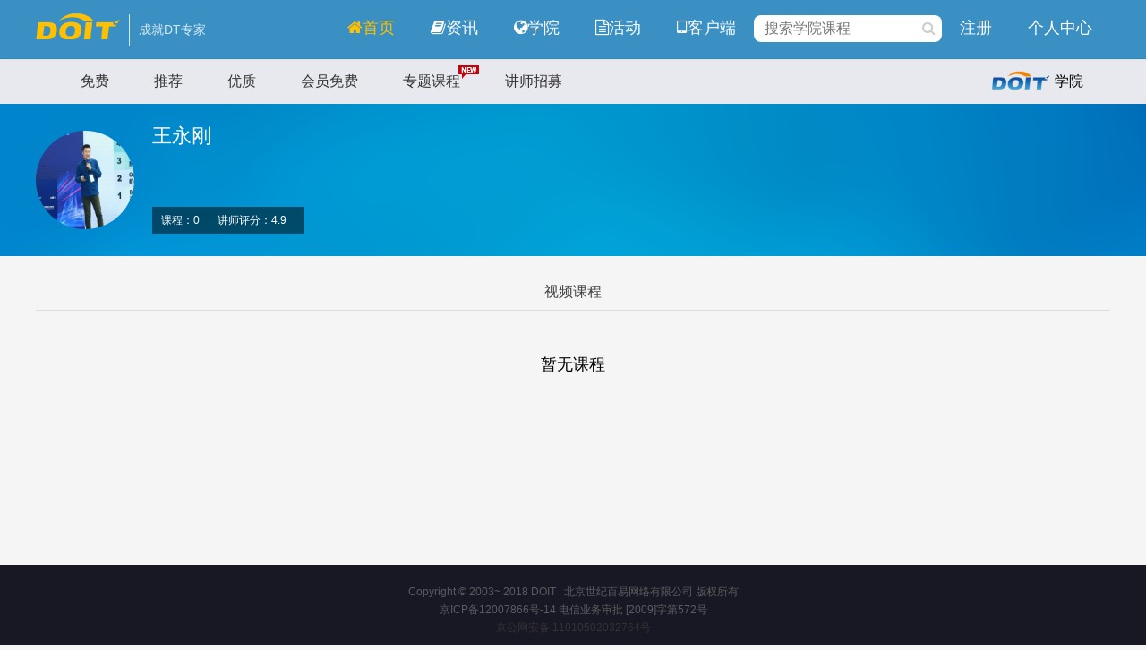

--- FILE ---
content_type: text/html; charset=utf-8
request_url: https://edu.doit.com.cn/index/speaker_Introduction/id/2587
body_size: 3874
content:
<!DOCTYPE html>
<html lang="zh">
<head>
    <meta charset="UTF-8" />
    <title>DOIT学院 - 成就DT专家</title>
    <meta name="keywords" content="DOIT学院，存储，云存储，分布式存储，CEPH，NVMe，SSD，全闪存，芯片，介质，数据安全，大数据，云计算，人工智能，物联网，区块链">
    <meta name="description" content="DOIT学院是百易集团旗下专注DT培训教育的知识平台，以存储和数据科技为基础，涵盖大数据、云计算、人工智能、物联网等领域，利用碎片化时间和灵活的学习方式，助你快速充电提升竞争力，成就DT专家。">
    <meta http-equiv="X-UA-Compatible" content="IE=edge">
    <link rel="shortcut icon" href="https://www.doit.com.cn/favicon.ico">
    <meta name="viewport" content="width=device-width, initial-scale=1">
    <!--<meta name="viewport" content="width=device-width, initial-scale=1">-->
    <!--[if lt IE 9]>
            <script src="/Public/dist/js/html5shiv.js"></script>
        <![endif]-->
    <link rel="stylesheet" type="text/css" href="/Public/css/idangerous.swiper.css">
    <link rel="stylesheet" type="text/css" href="/Public/css/font-awesome.min.css">
    <link rel="stylesheet" type="text/css" href="/Public/css/main.css">
    <link rel="stylesheet" type="text/css" href="/Public/css/speakerList.css">

</head>
<body>
    <!-- header start -->
    <div class="site-search">
        <div class="container">
            <form method="get" class="site-search-form" action="https://www.doit.com.cn/index.php"><input class="search-input" name="s" type="text" placeholder="输入关键字" value=""><button class="search-btn" type="submit"><i class="fa fa-search"></i></button></form>
        </div>
    </div>
    <header class="header">
        <div class="container">
            <h1 class="logo"><a href="https://edu.doit.com.cn/" title="成就DT专家"><img src="/Public/images/logo-yellow.png">DOIT学院</a></h1>
            <div class="brand">成就DT专家<br></div>
            <ul class="site-nav site-navbar nav_pc">
                <li id="menu-item-236595" class="menu-item menu-item-type-custom menu-item-object-custom current-menu-item current_page_item menu-item-home menu-item-236595">
                    <a href="https://www.doit.com.cn" target="_blank"><i class="fa fa-home"></i>首页</a>
                </li>
                <li id="menu-item-236574" class="menu-item menu-item-type-custom menu-item-object-custom menu-item-has-children menu-item-236574">
                    <a target="_blank"><i class="fa fa-book"></i>资讯</a>
                    <ul class="sub-menu">
                        <li id="menu-item-240871" class="menu-item menu-item-type-custom menu-item-object-custom menu-item-240871">
                            <a href="http://www.dostor.com" target="_blank">存储在线</a>
                        </li>
                        <li id="menu-item-236577" class="menu-item menu-item-type-taxonomy menu-item-object-category menu-item-236577">
                            <a href="https://www.doit.com.cn/category/it" target="_blank">企业IT</a>
                        </li>
                        <li id="menu-item-236575" class="menu-item menu-item-type-taxonomy menu-item-object-category menu-item-236575">
                            <a href="https://www.doit.com.cn/category/company" target="_blank">大企业</a>
                        </li>
                        <li id="menu-item-279446" class="menu-item menu-item-type-taxonomy menu-item-object-category menu-item-279446">
                            <a href="https://www.doit.com.cn/category/datacenter" target="_blank">数据中心</a>
                        </li>
                        <li id="menu-item-279447" class="menu-item menu-item-type-taxonomy menu-item-object-category menu-item-279447">
                            <a href="https://www.doit.com.cn/category/security" target="_blank">安全</a>
                        </li>
                        <li id="menu-item-236578" class="menu-item menu-item-type-taxonomy menu-item-object-category menu-item-236578">
                            <a href="https://www.doit.com.cn/category/cloud" target="_blank">云计算</a>
                        </li>
                        <li id="menu-item-236582" class="menu-item menu-item-type-taxonomy menu-item-object-category menu-item-236582">
                            <a href="https://www.doit.com.cn/category/bigdata" target="_blank">大数据</a>
                        </li>
                        <li id="menu-item-236580" class="menu-item menu-item-type-taxonomy menu-item-object-category menu-item-236580">
                            <a href="https://www.doit.com.cn/category/mobile" target="_blank">移动化</a>
                        </li>
                        <li id="menu-item-279448" class="menu-item menu-item-type-taxonomy menu-item-object-category menu-item-279448">
                            <a href="https://www.doit.com.cn/category/ai" target="_blank">人工智能</a>
                        </li>
                        <li id="menu-item-279449" class="menu-item menu-item-type-taxonomy menu-item-object-category menu-item-279449">
                            <a href="https://www.doit.com.cn/category/iot" target="_blank">物联网</a>
                        </li>
                        <li id="menu-item-279493" class="menu-item menu-item-type-taxonomy menu-item-object-category menu-item-279493">
                            <a href="https://www.doit.com.cn/category/fintech" target="_blank">Fintech</a>
                        </li>
                        <li id="menu-item-279494" class="menu-item menu-item-type-taxonomy menu-item-object-category menu-item-279494">
                            <a href="https://www.doit.com.cn/category/blockchain" target="_blank">区块链</a>
                        </li>
                        <li id="menu-item-236576" class="menu-item menu-item-type-taxonomy menu-item-object-category menu-item-236576">
                            <a href="https://www.doit.com.cn/category/column" target="_blank">专栏</a>
                        </li>
                        <li id="menu-item-242546" class="menu-item menu-item-type-post_type menu-item-object-page menu-item-242546">
                            <a href="https://www.doit.com.cn/special" target="_blank">专题</a>
                        </li>
                    </ul>
                </li>
                <li id="menu-item-301750" class="menu-item menu-item-type-custom menu-item-object-custom menu-item-301750">
                    <a href="https://edu.doit.com.cn" target="_blank"><i class="fa fa-globe"></i>学院</a>
                </li>
                    <li id="menu-item-236583" class="menu-item menu-item-type-custom menu-item-object-custom menu-item-236583">
                        <a href="https://www.doit.com.cn/activity/" target="_blank"><i class="fa fa-file-text-o"></i>活动</a>
                    </li>
                    <li id="menu-item-279452" class="menu-item menu-item-type-custom menu-item-object-custom menu-item-279452">
                        <a href="https://www.doit.com.cn/mobile/" target="_blank"><i class="fa fa-tablet"></i>客户端</a>
                    </li>
                    <li class="navto-search">
                    <form method="post" action="/search"><input class="search-input" name="videoname" type="text" placeholder="搜索学院课程" value=""><button class="search-btn" type="submit"><i class="fa fa-search"></i></button></form>
                </li>
                    <li class="navto-search-m">
                        <i class="fa fa-search"></i>
                    </li>
                    <li>
                        <a href="https://passport.doit.com.cn/register" target="_blank">注册</a>
                    </li>
                    <li>
                        <a href="/User/personal" target="_blank">个人中心</a>
                    </li>
            </ul>
            <i class="fa fa-bars m-icon-nav"></i>
        </div>
    </header>
    <!-- header end -->
    <!-- nav start -->
    <div class="subHeader">
        <div class="container">
            <ul>
                <li><a href="/morecourse/free">免费</a></li>
				<li><a href="/morecourse/tuijian">推荐</a></li>
				<li><a href="/morecourse/good">优质</a></li>
				<li><a href="/morecourse/vip">会员免费</a></li>
				<li>
					<a href="/Subjects">专题课程<img src="/Public/dist/img/new.png"/></a>
				</li>
				<li><a href="/Index/apply_speaker">讲师招募</a></li>
            </ul>
            <div class="subRight">
                <img src="/Public/images/logo.png">
                <span>学院</span>
            </div>
        </div>
    </div>
    <!-- nav end -->
    <!-- speaker start -->
    <div class="speak_top">
        <div class="page">
            <div class="sHead fl">
                <img src=" https://pic.doit.com.cn/pic/Uploads/2019-12-12/88419c8e780d5802d7be0a4a2bc000c8.jpg">
            </div>
            <div class="sMain fl">
                <div class="name">
                    <h2>王永刚</h2>
                </div>
                <p class="describe"></p>
                <div class="num">
                    <p>课程：0</p>
                    <p>讲师评分：4.9</p>
                </div>
            </div>
        </div>
    </div>
    <div class="classList">
        <div class="title">视频课程</div>
                    <h2 style="text-align:center;font-size: 18px;font-weight: normal;height: 254px;line-height: 100px;">暂无课程</h2>
    </div>
    <!-- speaker end -->
    <!-- footer start -->
    <footer>
        <p>Copyright © 2003~ 2018 <br> DOIT | 北京世纪百易网络有限公司 版权所有</p>
        <p>京ICP备12007866号-14  电信业务审批 [2009]字第572号</p>
        <p><a href="http://www.beian.gov.cn/portal/registerSystemInfo?recordcode=11010502032764" target="_blank">京公网安备 11010502032764号</a></p>
    </footer>
    <script>
        var _hmt = _hmt || [];
        (function() {
          var hm = document.createElement("script");
          hm.src = "https://hm.baidu.com/hm.js?3671da7240d29cc2a6adf5f7ccf31e03";
          var s = document.getElementsByTagName("script")[0];
          s.parentNode.insertBefore(hm, s);
        })();
    </script>
    <!-- footer end -->
    <!-- m-nav -->
    <div class="m-mask" style="display: block;"></div>
        <ul class="m-navbar">
            <li id="menu-item-236595" class="menu-item menu-item-type-custom menu-item-object-custom current-menu-item current_page_item menu-item-home menu-item-236595">
                <a href="https://www.doit.com.cn" target="_blank"><i class="fa fa-home"></i>首页</a>
            </li>
            <li id="menu-item-236574" class="menu-item menu-item-type-custom menu-item-object-custom menu-item-has-children menu-item-236574">
                <a target="_blank"><i class="fa fa-book"></i>资讯</a>
                <ul class="sub-menu">
                    <li id="menu-item-240871" class="menu-item menu-item-type-custom menu-item-object-custom menu-item-240871">
                        <a href="http://www.dostor.com" target="_blank">存储在线</a>
                    </li>
                    <li id="menu-item-236577" class="menu-item menu-item-type-taxonomy menu-item-object-category menu-item-236577">
                        <a href="https://www.doit.com.cn/category/it" target="_blank">企业IT</a>
                    </li>
                    <li id="menu-item-236575" class="menu-item menu-item-type-taxonomy menu-item-object-category menu-item-236575">
                        <a href="https://www.doit.com.cn/category/company" target="_blank">大企业</a>
                    </li>
                    <li id="menu-item-279446" class="menu-item menu-item-type-taxonomy menu-item-object-category menu-item-279446">
                        <a href="https://www.doit.com.cn/category/datacenter" target="_blank">数据中心</a>
                    </li>
                    <li id="menu-item-279447" class="menu-item menu-item-type-taxonomy menu-item-object-category menu-item-279447">
                        <a href="https://www.doit.com.cn/category/security" target="_blank">安全</a>
                    </li>
                    <li id="menu-item-236578" class="menu-item menu-item-type-taxonomy menu-item-object-category menu-item-236578">
                        <a href="https://www.doit.com.cn/category/cloud" target="_blank">云计算</a>
                    </li>
                    <li id="menu-item-236582" class="menu-item menu-item-type-taxonomy menu-item-object-category menu-item-236582">
                        <a href="https://www.doit.com.cn/category/bigdata" target="_blank">大数据</a>
                    </li>
                    <li id="menu-item-236580" class="menu-item menu-item-type-taxonomy menu-item-object-category menu-item-236580">
                        <a href="https://www.doit.com.cn/category/mobile" target="_blank">移动化</a>
                    </li>
                    <li id="menu-item-279448" class="menu-item menu-item-type-taxonomy menu-item-object-category menu-item-279448">
                        <a href="https://www.doit.com.cn/category/ai" target="_blank">人工智能</a>
                    </li>
                    <li id="menu-item-279449" class="menu-item menu-item-type-taxonomy menu-item-object-category menu-item-279449">
                        <a href="https://www.doit.com.cn/category/iot" target="_blank">物联网</a>
                    </li>
                    <li id="menu-item-279493" class="menu-item menu-item-type-taxonomy menu-item-object-category menu-item-279493">
                        <a href="https://www.doit.com.cn/category/fintech" target="_blank">Fintech</a>
                    </li>
                    <li id="menu-item-279494" class="menu-item menu-item-type-taxonomy menu-item-object-category menu-item-279494">
                        <a href="https://www.doit.com.cn/category/blockchain" target="_blank">区块链</a>
                    </li>
                    <li id="menu-item-236576" class="menu-item menu-item-type-taxonomy menu-item-object-category menu-item-236576">
                        <a href="https://www.doit.com.cn/category/column" target="_blank">专栏</a>
                    </li>
                    <li id="menu-item-242546" class="menu-item menu-item-type-post_type menu-item-object-page menu-item-242546">
                        <a href="https://www.doit.com.cn/special" target="_blank">专题</a>
                    </li>
                </ul>
            </li>
            <li id="menu-item-301750" class="menu-item menu-item-type-custom menu-item-object-custom menu-item-301750">
                <a href="https://edu.doit.com.cn" target="_blank"><i class="fa fa-globe"></i>学院</a>
            </li>
            <li id="menu-item-236583" class="menu-item menu-item-type-custom menu-item-object-custom menu-item-236583">
                <a href="https://www.doit.com.cn/activity/" target="_blank"><i class="fa fa-file-text-o"></i>活动</a>
            </li>
            <li id="menu-item-279452" class="menu-item menu-item-type-custom menu-item-object-custom menu-item-279452">
                <a href="https://www.doit.com.cn/mobile/" target="_blank"><i class="fa fa-tablet"></i>客户端</a>
            </li>
            <li class="navto-search">
                <a href="javascript:;" class="search-show active" target="_self"><i class="fa fa-search"></i></a>
            </li>
            <li>
                <a href="https://passport.doit.com.cn/login?url=https://doit.com.cn&amp;tab=doit" target="_blank">登录</a>
            </li>
            <li>
                <a href="https://passport.doit.com.cn/register&#10;              " target="_blank">注册</a>
            </li>

        </ul>
    <script src="/Public/js/jquery-1.11.1.min.js" type="text/javascript" charset="utf-8"></script>
    <script src="/Public/js/idangerous.swiper.min.js" type="text/javascript" charset="utf-8"></script>
    <script src="/Public/js/index.js" type="text/javascript" charset="utf-8"></script>
    <script type="text/javascript">
        (function (i, s, o, g, r, a, m) {
            i['GoogleAnalyticsObject'] = r;
            i[r] = i[r] || function () {
                (i[r].q = i[r].q || []).push(arguments)
            }, i[r].l = 1 * new Date();
            a = s.createElement(o),
                m = s.getElementsByTagName(o)[0];
            a.async = 1;
            a.src = g;
            m.parentNode.insertBefore(a, m)
        })(window, document, 'script', '//www.google-analytics.com/analytics.js', 'ga');
        ga('create', 'UA-12323216-4', 'auto');
        ga('send', 'pageview');


    </script>
    <script type="text/javascript">
        $('.m-icon-nav').on('click', function() {
            $("body").addClass("m-nav-show");
            $('.m-mask').show();
        })
        $('.m-mask').on('click', function() {
            $(this).hide();
            $("body").removeClass('m-nav-show')
        })
        $('.navto-search-m').on('click', function() {
            if($("body").hasClass("search-on")) {
                $("body").removeClass('search-on');
                $('.navto-search-m i').removeClass("fa-remove");
            } else {
                $("body").addClass("search-on");
                $('.navto-search-m i').addClass("fa-remove");
            }
        })
    </script>
</body>
</html>

--- FILE ---
content_type: text/css
request_url: https://edu.doit.com.cn/Public/css/speakerList.css
body_size: 4239
content:
@charset "UTF-8";
* {
	-webkit-box-sizing: border-box;
	box-sizing: border-box;
}

html {
	font-family: "微软雅黑";
}

div,
ul,
li {
	margin: 0;
}

html,
body,
div {
	margin: 0;
	padding: 0;
}

img {
	border: 0;
}
body{
	background:#f5f5f5;
}
header,
footer,
section,
nav {
	display: block;
}

ul {
	padding: 0;
}

li {
	list-style: none;
}

a,
a:hover {
	text-decoration: none;
}
h1,h2,h3,h4,h5,h6{
	margin:0;
}
.clear{
	clear: both;
    width: 0px;
    height: 0px;
    overflow: hidden;
}
.fl{
	float:left;
}
.fr{
	float:right;
}
.m-nav-show .m-mask {
	display: block;
	position: fixed;
	top: 0;
	right: 0;
	left: 0;
	bottom: 0;
	background-color: rgba(0, 0, 0, 0.5);
	z-index: 999;
	overflow: hidden;
}

.m-navbar {
	margin: 0 0;
	position: fixed;
	top: 0;
	left: -70%;
	bottom: 0;
	height: 100%;
	background-color: #293038;
	text-align: left;
	padding: 0;
	line-height: 32px;
	font-size: 16px;
	width: 70%;
	z-index: 9999;
	display: block;
	overflow-y: auto;
	-webkit-transition: left 0.68s;
	-moz-transition: left 0.68s;
	-ms-transition: left 0.68s;
	-o-transition: left 0.68s;
	transition: left 0.68s;
}

.m-nav-show .m-navbar {
	left: 0;
}

.navto-search-m {
	padding: 10px;
	cursor: pointer;
	display: none;
	margin-top: -10px;
	margin-right: 10px;
}

.site-search {
	z-index: 98;
	top: -160px;
}

.search-on .site-search {
	top: 0;
}

.site-search-form {
	padding: 15px 0;
}

@media (max-width: 640px) {
	.search-on .site-search {
		top: 0px;
	}
	div.banner{
	    width:100%;
	    height:149px;
	    color:#fff;
	}
	div.banner h1{
		margin:0;
	    padding-top:35px;
	    padding-bottom: 5px;
	    font-weight: 400;
	    font-size:24px;
	}
	div.banner p{
	    font-size:14px;
	    font-weight:100;
	}
}

.navto-search-m i {
	color: #FFFFFF;
}

.swiper-container {
	position: relative;
}

.pagination {
	position: absolute;
	left: 0;
	text-align: center;
	bottom: 5%;
	width: 100%;
	z-index: 9;
}

.swiper-pagination-switch {
	display: inline-block;
	width: 10px;
	height: 10px;
	border-radius: 10px;
	background: #fff;
	-webkit-box-shadow: 0px 1px 2px #555 inset;
	box-shadow: 0px 1px 2px #555 inset;
	margin: 0 3px;
	cursor: pointer;
}

.swiper-active-switch {
	width: 20px;
}

.clearFix:after {
	content: ".";
	clear: both;
	visibility: hidden;
	height: 0;
	display: block;
}

.container {
	max-width: 1200px;
	margin: 0 auto;
}

.container.moudleBox {
	padding-top: 10px;
}

html {
	padding-top: 66px;
}

.header {
	position: fixed;
	top: 0;
	left: 0;
	width: 100%;
	z-index: 99;
	background: #3A90C3 no-repeat center center;
	background-size: 100% 100%;
	padding: 15px 0;
	margin-bottom: 0;
}

.header .brand {
	color: rgba(255, 255, 255, 0.8);
	border-left: 1px solid rgba(255, 255, 255, 0.8);
}

.header .site-navbar {
	margin-top: 4px;
}

.header .site-nav li.current-menu-item>a,
.header .site-nav li.current-menu-parent>a {
	color: #ffc000;
}

.header .site-navbar a {
	color: #FFFFFF;
}

.header .site-navbar .sub-menu a {
	color: #666;
}

.header .navto-search {
	border-radius: 8px;
	overflow: hidden;
	margin-top: -2px;
}

.header .navto-search .search-btn .fa {
	color: #cecece;
}

.header .navto-search .search-input {
	height: 30px;
	outline: none;
	width: 180px;
	border: 0;
	border-radius: 0;
}


/*.search-input:focus{
	border: 0;
}*/

.header .navto-search .search-btn {
	height: 30px;
	background: #ffffff;
	outline: none;
	width: 30px;
	padding: 0;
}

.header .search-btn:hover,
.header .search-btn:focus {
	opacity: 1;
}

.subHeader {
	background: #e8e9ee;
	line-height: 50px;
}

.subHeader ul {
	float: left;
}

.subHeader ul li {
	float: left;
}

.subHeader ul li a {
	margin-left: 50px;
	position: relative;
}

.subHeader ul li a:hover {
	color: #ffc000;
}

.subHeader ul li img {
	position: absolute;
	right: -21px;
	top: -9px;
	height: 15px;
}

.subHeader .subRight {
	float: right;
	margin-right: 30px;
}

.subHeader .subRight img {
	float: left;
	height: 22px;
	margin-top: 13px;
	margin-right: -10px;
}

.header .container:after,
.subHeader:after,
.subHeader ul:after {
	content: ".";
	clear: both;
	visibility: hidden;
	height: 0;
	display: block;
}

.bannerBox {
	overflow: hidden;
	position: relative;
}

.bannerBox .swiper-container .swiper-slide {
	display: block;
}

.bannerBox .swiper-container .swiper-slide img {
	width: 100%;
	height: 450px;
	display: block;
}

.bannerBox .classify_container {
	max-width: 1200px;
	margin: 0 auto;
	position: relative;
	height: 100%;
}

.bannerBox .classify_container .classify_l {
	width: 280px;
	height: 450px;
	position: absolute;
	left: 25px;
	top: 0;
	background: rgba(8, 10, 26, 0.8);
	z-index: 10;
	padding-bottom: 2%;
}

.bannerBox .classify_container .classify_con {
	height: 100%;
}

.bannerBox .classify_container .classify_l .classify_cList {
	padding: 11px 20px;
	font-size: 16px;
	color: #fff;
	cursor: pointer;
	margin-top: 20px;
}

.bannerBox .classify_container .classify_l .classify_cList:hover h3 a {
	color: #424242;
}

.bannerBox .classify_container .classify_l .classify_cList:hover h3 i {
	background: #b9b6b6;
}

.bannerBox .classify_container .classify_l .classify_cList h3 a {
	color: #fff;
}

.bannerBox .classify_container .classify_l .classify_cList h3 a:hover,
.bannerBox .classify_container .classify_l .classify_cList .secondlist a:hover {
	color: #00a4f1;
}

.bannerBox .classify_container .classify_l .classify_cList i {
	display: inline-block;
	width: 1px;
	height: 12px;
	margin: 0 2px;
	background: #fff;
}

.bannerBox .classify_container .classify_l .classify_cList i:last-child {
	display: none;
}

.bannerBox .classify_container .classify_l .classify_cList .secondlist {
	margin: 0;
}

.bannerBox .classify_container .classify_l .classify_cList .secondlist a {
	color: #8b8f95;
	font-size: 12px;
	padding-right: 10px;
}

.bannerBox .classify_container .classify_l .classify_cList h3 {
	margin: 0;
	font-size: 14px;
	font-weight: normal;
}

.bannerBox .classify_container .classify_l .classify_cList span {
	display: none;
	margin: 0 10px;
}

.bannerBox .classify_container .classify_l .classify_cList ul {
	display: none;
	margin: 0;
}

.bannerBox .classify_container .classify_l .classify_cList:hover span,
.bannerBox .classify_container .classify_l .classify_cList:hover ul {
	display: inline-block;
}

.classify_cList:hover {
	background: #fff;
}

.classify_cList:hover .showItem_con {
	display: block;
}

.showItem_con {
	display: none;
	position: absolute;
	left: 280px;
	top: 0;
	z-index: 200;
	width: 500px;
	height: 450px;
	color: #fff;
	background: #fff;
	padding-left: 40px;
}

.showItem_con dl {
	height: 100%;
	margin: 0;
	font-size: 14px;
}

.showItem_con dl dt {
	padding-top: 10px;
	color: #333;
}

.showItem_con dl dd {
	padding: 10px 0 20px 0;
	margin: 0;
}

.showItem_con dl dd a {
	display: inline-block;
	margin-right: 20px;
	margin-bottom: 4px;
	color: #8b8f95;
	position: relative;
}

.showItem_con dl dd a:hover {
	color: #00a4f1;
}



.mbNav {
	width: 90%;
	margin: 2em auto;
	border-bottom: 1px #ddd solid;
	overflow: auto;
	white-space: nowrap;
}

.mbNav a {
	display: inline-block;
	text-align: center;
	font-size: 1.6em;
	padding: 1em 1em;
	color: #767676;
	font-weight: bold;
}

.mbNav a.on {
	color: #46a3d2;
	border-bottom: 0.1em #46a3d2 solid;
}

.title {
	position: relative;
	text-align: center;
	height: auto;
}

.title span {
	text-align: center;
	display: inline-block;
	position: relative;
	color: #00a4f1;
	font-size: 26px;
	padding: 0 1.4em;
	font-weight: normal;
}

.title span:before {
	content: "";
	display: inline-block;
	color: #00a4f1;
	width: 29px;
	height: 14px;
	background: url(../img/title_right.png) no-repeat center center;
	background-size: 100% 100%;
	margin: 0 6px;

}

.title span:after {
	content: "";
	display: inline-block;
	color: #00a4f1;
	width: 29px;
	height: 14px;
	background: url(../img/title_left.png) no-repeat center center;
	background-size: 100% 100%;
	margin: 0 6px;
}

.title p {
	color: #767676;
	font-size: 1em;
}

.title a {
	font-size: 14px;
	color: #ef810f;
	position: absolute;
	right: 3%;
	top: 10px;
}

.swipeBox {
	padding: 0 20px;
	position: relative;
}

.swipeBox .arrow-left {
	left: 0px;
	position: absolute;
	top: 50%;
	-webkit-transform: translateY(-50%);
	transform: translateY(-50%);
	z-index: 9;
}

.swipeBox .arrow-left img {
	width: 20px;
}

.swipeBox .arrow-right {
	right: 0px;
	position: absolute;
	top: 50%;
	-webkit-transform: translateY(-50%);
	transform: translateY(-50%);
	z-index: 9;
}

.swipeBox .arrow-right img {
	width: 20px;
}

.course .category {
	text-align: center;
	font-size: 18px;
	padding: 20px 10px;
}

.course .category span {
	padding: 0 20px;
	color: #666666;
	cursor: pointer;
}

.course .category span.on {
	color: #00a4f1;
}

.course ul li {
	background: #fff;
	width: 18.6%;
	margin: 1% 0.5%;
	display: inline-block;
	vertical-align: top;
	border: 1px solid #e4e4e4;
}

.course ul li img {
	display: block;
	width: 100%;
}

.course ul li .imgBox {
	position: relative;
}

.course ul li .imgBox:after {
	content: "";
	display: block;
	position: absolute;
	top: 50%;
	left: 50%;
	-webkit-transform: translate(-50%, -50%);
	transform: translate(-50%, -50%);
	width: 48px;
	height: 48px;
	background: url(../img/videoBtn1.png) no-repeat center center;
}

.course ul li section {
	padding: 0 1em 2em;
}

.course ul li section h3 {
	color: #000;
	font-size: 16px;
	font-weight: 400;
	height: 40px;
	overflow: hidden;
}

.course ul li section .info {
	overflow: hidden;
	color: #737778;
	font-size: 14px;
	color: #666666;
	margin-bottom: 10px;
	min-height: 37px;
}

.course ul li section .info p {
	margin: 0;
	line-height: 1.3;
}

.course ul li section .info p:nth-of-type(2) {
	height: 36px;
	overflow: hidden;
}

.course ul li section .priceBox {
	color: #ef810f;
	font-size: 16px;
	white-space: nowrap;
	overflow: hidden;
	text-overflow: ellipsis;
}

.course ul li section .priceBox span:first-child {
	display: inline-block;
	min-width: 50px;
	margin-right: 10px;
}

.course ul li section .time {
	text-align: right;
	color: #999999;
	font-size: 14px;
}

.course ul li:hover .imgBox:after {
	background: url(../img/videoBtn2.png) no-repeat center center;
}

.speakers .speakerSwipeBox {
	position: relative;
}

.speakers .arrow-left {
	left: 0px;
	position: absolute;
	top: 50%;
	-webkit-transform: translateY(-50%);
	transform: translateY(-50%);
	z-index: 9;
}

.speakers .arrow-left img {
	width: 20px
}

.speakers .arrow-right {
	right: 0px;
	position: absolute;
	top: 50%;
	-webkit-transform: translateY(-50%);
	transform: translateY(-50%);
	z-index: 9;
}

.speakers .arrow-right img {
	width: 20px;
}

.speakers ul li {
	display: inline-block;
	vertical-align: top;
	width: 17%;
	margin: 1% 1.3%;
	padding: 0 1em;
}

.speakers ul li img {
	width: 100%;
	border: 2px solid #b3d0e2;
	border-radius: 100%;
	padding: 0.2em;
}

.speakers ul li p {
	text-align: center;
	color: #333333;
}

.speakers ul li .name {
	font-size: 18px;
}

.speakers ul li .position {
	font-size: 14px;
}

footer {
	background: #181824;
	text-align: center;
	line-height: 20px;
	color: #5b5b5f;
	font-size: 12px;
	padding: 20px 0;
}

footer p {
	margin: 0;
}

footer p br {
	display: none;
}

.swipeBox3 img {
	width: 20%;
}

.zl-scrollBarBox {
	height: 100%;
	position: absolute;
	background: #f3f3f3
}

.zl-scrollBar {
	position: absolute;
	left: 0;
	top: 0;
	background: #848484;
	transition: background .3s
}

.zl-scrollBar.zl-verticalBar {
	min-height: 10px
}

.zl-scrollBar.zl-horizontalBar {
	min-width: 10px
}

.zl-scrollBar:hover {
	background: #000
}

.zl-scrollContentDiv {
	position: relative!important;
	width: 100%!important;
	height: 100%!important;
	padding: 0!important;
	margin: 0!important;
	top: 0;
	left: 0
}

.categoryswipeBox .swipeBox {
	display: none;
}

.categoryswipeBox .swipeBox:nth-of-type(1) {
	display: block;
}

.m-icon-nav {
	color: #fff;
}

@media only screen and (min-width: 100px) and (max-width: 1200px) {
	.header .brand {
		display: none;
	}
	.m-icon-nav {
		font-size: 22px;
	}
}

@media (max-width: 970px) {
	.container {
		width: 100%;
	}
	.m-icon-nav {
		display: block;
		position: absolute;
		top: -15px;
		left: 0;
		font-size: 22px;
		padding: 21px 22px 13px 15px;
		color: #fff;
		cursor: pointer;
	}
	.site-navbar {
		position: absolute;
		top: 0;
		right: 0;
	}
	.site-navbar li {
		display: none;
	}
	.site-navbar li.navto-search-m {
		display: block;
	}
	.logo {
		float: none;
	}
	.logo img {
		margin: 0 auto;
		height: 24px;
	}
	html {
		padding-top: 55px;
	}
}

@media (max-width: 775px) {
	.classify_container {
		display: none;
	}
	.bannerBox .swiper-container .swiper-slide img {
		height: auto;
	}
}

@media (max-width: 690px) {
	.subHeader ul li a {
		margin-left: 15px;
	}
}

@media (max-width: 500px) {
	.subRight {
		display: none;
	}
}

.m-category {
	display: none;
}

@media only screen and (min-width: 100px) and (max-width: 640px) {
	.course ul li {
		width: 100%;
	}
	.course ul li {
		border: 0;
		background: none;
		margin-bottom: 10px;
	}
	.course ul li section .info {
		margin-bottom: 0;
	}
	.course ul li .imgBox {
		position: relative;
		width: 39%;
		margin-right: 3%;
		float: left;
		border-radius: 6px;
		overflow: hidden;
	}
	.course ul li section h3 {
		font-size: 14px;
		line-height: 1.2;
		height: 33px;
		margin: 0 0 4px 0;
	}
	.course ul li section .info p {
		font-size: 10px;
		float: left;
	}
	.course ul li section .info p:first-child {
		margin-right: 10px;
	}
	.course ul li section {
		width: 58%;
		float: left;
		padding: 0;
	}
	.course ul li section .info,
	.course ul li section .info p:nth-of-type(2) {
		height: auto;
		min-height: auto;
	}
	.course ul li section .priceBox {
		font-size: 14px;
	}
	.course ul li .imgBox:after {
		background-size: 66%;
	}
	.course ul li:hover .imgBox:after {
		background: url(../img/videoBtn2.png) no-repeat center center;
		background-size: 66%;
	}
	.title {
		text-align: left;
	}
	.title span {
		font-size: 18px;
	}
	.title span:before,
	.title span:after {
		background-size: 80%;
	}
	.title a {
		top: 6px;
		right: 8%;
	}
	.moudleBox {
		background: #ffffff;
	}
	.swipeBox .arrow-left,
	.swipeBox .arrow-right {
		display: none;
	}
	.bannerBox .pagination {
		padding: 0;
		bottom: 1%;
	}
	.speakers ul li {
		width: 100%;
	}
	.speakers ul li img {
		width: 30%;
		float: left;
		margin: 0 4%;
	}
	.speakers ul li div {
		width: 62%;
		float: left;
	}
	.speakers ul li div p {
		text-align: left;
	}
	.speakers .arrow-right,
	.speakers .arrow-left {
		display: none;
	}
	.speakers ul li .name {
		font-size: 16px;
		margin: 6px 0;
		font-weight: 400;
	}
	.speakers ul li .position {
		margin: 0;
	}
	.category {
		display: none;
	}
	.m-category {
		display: block;
		width: 90%;
		margin-left: 5%;
		background: #f2f2f2;
		outline: 0;
		height: 26px;
		margin-bottom: 10px;
		border: 1px solid #dcdcdc;
	}
}
.speak_top{
	padding:20px 0;
	height:170px;
	background:url('../images/headerBg.png') no-repeat center center;
}
.page{
	width:1200px;
	margin:auto;
	position:relative;
}
.sHead{
	width:110px;
	height:110px;
	margin-right:20px;
	margin-top:10px;
}
.sHead img{
	display: block;
    border-radius: 55px;
    background: #EEE;
    height: 100%;
    width: 100%;
}
.sMain{
	color: #FFF;
    font-size: 12px;
    max-width: 750px;
}
.sMain .name{
	margin-bottom:10px;
	padding-top:5px;
}
.sMain .name h2{
	font-size: 22px;
    font-weight: normal;
    line-height: 1;
}
.sMain p{
	line-height: 24px;
    height: 44px;
    overflow: hidden;
}
.sMain .num{
	width:170px;
	background: url('../images/bg50.png');
    overflow: hidden;
    padding: 5px 0px;
    height:30px;
}
.sMain .num p{
	margin:0 10px;
	float:left;
	font-size:12px;
	color:#fff;
	line-height:20px;
	height:100%;
}
.classList{
	width:1200px;
	margin:20px auto;
	overflow:hidden;
}
.classList .title{
	border-bottom: 1px solid #DDD;
    line-height: 40px;
    font-size: 16px;
    color:#424242;
}
.classList .item{
	width:224px;
	margin:8px;
	float:left;
}
.classList .item:hover{
	box-shadow: 0px 0px 4px #BBB;
}
.classList .item .pic{
	width:224px;
	height:134px;
	overflow:hidden;
	position:relative;
}
.classList .item .pic .labels{
	position: absolute;
    bottom: 5px;
    left: 5px;
    background: rgba(7,17,24,.4);
    border-radius: 14px;
    text-align: center;
    color: #fff;
    line-height: 18px;
    padding: 0 8px;
    font-size: 12px;
}






.classList .item .pic a{
	color:#424242;
}
.classList .item .pic a img{
	display:block;
	width:100%;
	background:#eee;
	height: 130px;
}
.classList .item .main{
	padding:10px;
	color:#818181;
}
.classList .item .main h3{
	line-height: 20px;
    height: 40px;
    font-size: 14px;
    font-weight: normal;
    overflow: hidden;
    margin-bottom: 25px;
}
.classList .item .main h3 a{
	color:#424242;
}
@media (max-width:768px){
	.header{
		width:100%;
	}
	.classList{
		width:100%;
	}
}

--- FILE ---
content_type: text/plain
request_url: https://www.google-analytics.com/j/collect?v=1&_v=j102&a=1965506305&t=pageview&_s=1&dl=https%3A%2F%2Fedu.doit.com.cn%2Findex%2Fspeaker_Introduction%2Fid%2F2587&ul=en-us%40posix&dt=DOIT%E5%AD%A6%E9%99%A2%20-%20%E6%88%90%E5%B0%B1DT%E4%B8%93%E5%AE%B6&sr=1280x720&vp=1280x720&_u=IEBAAEABAAAAACAAI~&jid=242046163&gjid=1926528530&cid=1718981429.1768726373&tid=UA-12323216-4&_gid=310055571.1768726373&_r=1&_slc=1&z=1092577091
body_size: -450
content:
2,cG-97DXWDND2S

--- FILE ---
content_type: application/javascript
request_url: https://edu.doit.com.cn/Public/js/index.js
body_size: 5787
content:
$(function() {
	//  首轮播
	var bannerSwiper = new Swiper('.banner .swiper-container', {
		pagination: '.banner .pagination',
		loop: true,
		grabCursor: true,
		paginationClickable: true,
		calculateHeight: true
	});
	//	轮播导航
	$(".classify_cList").hover(function() {
		$(".classify_cList").removeClass("on");
		$(this).addClass("on");
		var index = $(this).index();
		$(".showItem .showItem_con").eq(index).css("display", "block");
	}, function() {
		$(".classify_cList").removeClass("on");
		$(".showItem .showItem_con").css("display", "none");
	})
	$(".showItem .showItem_con").hover(function() {
		$(this).css("display", "block");
	}, function() {
		$(this).css("display", "none");
	})
	//  学院新闻
	$(".bannerN_tit a").on("click", function() {
		var index = $(this).index();
		$(".bannerN_tit a").removeClass("on");
		$(this).addClass("on");
		$(".bannerN_conlist").removeClass("on");
		$(".bannerN_conlist").eq(index).addClass("on");
	})

	$(".swipeBox1 .swiper-wrapper li").each(function(i) {
		$(".swipeBox1 .swiper-wrapper li").slice(i * 5, i * 5 + 5).wrapAll('<div class="swiper-slide"><ul></ul></div>');
	});
	$(".swipeBox2 .swiper-wrapper li").each(function(i) {
		$(".swipeBox2 .swiper-wrapper li").slice(i * 5, i * 5 + 5).wrapAll('<div class="swiper-slide"><ul></ul></div>');
	});
	$(".swipeBox4 .swiper-wrapper li").each(function(i) {
		$(".swipeBox4 .swiper-wrapper li").slice(i * 5, i * 5 + 5).wrapAll('<div class="swiper-slide"><ul></ul></div>');
	});
	$(".speakerSwipeBox .swiper-wrapper li").each(function(i) {
		$(".speakerSwipeBox .swiper-wrapper li").slice(i * 5, i * 5 + 5).wrapAll('<div class="swiper-slide"><ul></ul></div>');
	});
	//  推荐课程

	var courseSwiper = new Swiper('.swipeBox1 .swiper-container', {
		loop: true,
		grabCursor: true,
		calculateHeight: true
	});
	$('.swipeBox1 .arrow-left').on('click', function(e) {
		e.preventDefault()
		courseSwiper.swipePrev()
	});
	$('.swipeBox1 .arrow-right').on('click', function(e) {
		e.preventDefault()
		courseSwiper.swipeNext()
	});

	//	优质课程

	var course2Swiper = new Swiper('.swipeBox2 .swiper-container', {
		loop: true,
		grabCursor: true,
		calculateHeight: true
	});
	$('.swipeBox2 .arrow-left').on('click', function(e) {
		e.preventDefault()
		course2Swiper.swipePrev()
	});
	$('.swipeBox2 .arrow-right').on('click', function(e) {
		e.preventDefault()
		course2Swiper.swipeNext()
	});

	//	专题课程

	var course3SwiperArr = [];
	$.each($(".categoryswipeBox .swipeBox"), function(i, item) {
		var swipe = ".swipeBox3-" + i;
		$(swipe).find("li").each(function(i) {            
			$(swipe).find("li").slice(i * 5, i * 5 + 5).wrapAll('<div class="swiper-slide"><ul></ul></div>');        
		});

	});

	function createSwiper(index) {
		var swiper = new Swiper(".swipeBox3-" + index + ' .swiper-container', {
			loop: true,
			grabCursor: true,
			calculateHeight: true
		});
		$(".swipeBox3-" + index + ' .arrow-left').on('click', function(e) {
			e.preventDefault()
			swiper.swipePrev()
		});
		$(".swipeBox3-" + index + ' .arrow-right').on('click', function(e) {
			e.preventDefault()
			swiper.swipeNext()
		});
		return swiper;
	}
	course3Swiper1 = createSwiper(0);
	course3SwiperArr.push(course3Swiper1);


	//	专题课程切换
	$(".course .category span").eq(0).addClass("on");
	$(".course .category span").on("click", function() {
		$(".course .category span").removeClass("on")
		$(this).addClass("on");
		var index = $(this).index();
		$(".categoryswipeBox .swipeBox").css("display", "none")
		$(".categoryswipeBox .swipeBox").eq(index).css("display", "block");
		try {
			if(course3SwiperArr[index] != undefined) {
				course3SwiperArr[index].destory();
				course3SwiperArr[index] = createSwiper(index);
			} else {
				course3SwiperArr[index] = createSwiper(index);
			}
		} catch(e) {
			//TODO handle the exception
		}

	})
	$(".m-category").on("change", function() {
		var index = $(this).val();
		$(".categoryswipeBox .swipeBox").css("display", "none")
		$(".categoryswipeBox .swipeBox").eq(index).css("display", "block");
		try {
			if(course3SwiperArr[index] != undefined) {
				course3SwiperArr[index].destory();
				course3SwiperArr[index] = createSwiper(index);
			} else {
				course3SwiperArr[index] = createSwiper(index);
			}
		} catch(e) {
			//TODO handle the exception
		}
	})
	//	免费课程

	var course4Swiper = new Swiper('.swipeBox4 .swiper-container', {
		loop: true,
		grabCursor: true,
		calculateHeight: true
	});

	$('.swipeBox4 .arrow-left').on('click', function(e) {
		e.preventDefault()
		course4Swiper.swipePrev()
	});
	$('.swipeBox4 .arrow-right').on('click', function(e) {
		e.preventDefault()
		course4Swiper.swipeNext()
	});

	//  演讲人推荐

	var speakerSwiper = new Swiper('.speakerSwipeBox .swiper-container', {
		loop: true,
		grabCursor: true,
		calculateHeight: true
	});

	$('.speakerSwipeBox .arrow-left').on('click', function(e) {
		e.preventDefault()
		speakerSwiper.swipePrev()
	});
	$('.speakerSwipeBox .arrow-right').on('click', function(e) {
		e.preventDefault()
		speakerSwiper.swipeNext()
	});

	var u = navigator.userAgent;
	if(
		(!!u.match(/AppleWebKit.*Mobile.*/)) ||
		(!!u.match(/i[^\;]+;(\s*U\;)?CPU.+Mac\s*OS\s*X/)) ||
		(u.indexOf('Android') > -1) ||
		(u.indexOf('Linux') > -1) ||
		(u.indexOf('iPhone') > -1) ||
		(u.indexOf('iPad') > -1)
	) {
		courseSwiper.enableKeyboardControl();
		courseSwiper.destroy(false);
		course2Swiper.enableKeyboardControl();
		course2Swiper.destroy(false);
		course4Swiper.enableKeyboardControl();
		course4Swiper.destroy(false);
		speakerSwiper.enableKeyboardControl();
		speakerSwiper.destroy(false);

		$.each(course3SwiperArr, function(i, item) {
			item.enableKeyboardControl();
			item.destroy(false);
		});
	} else {

	}




})
